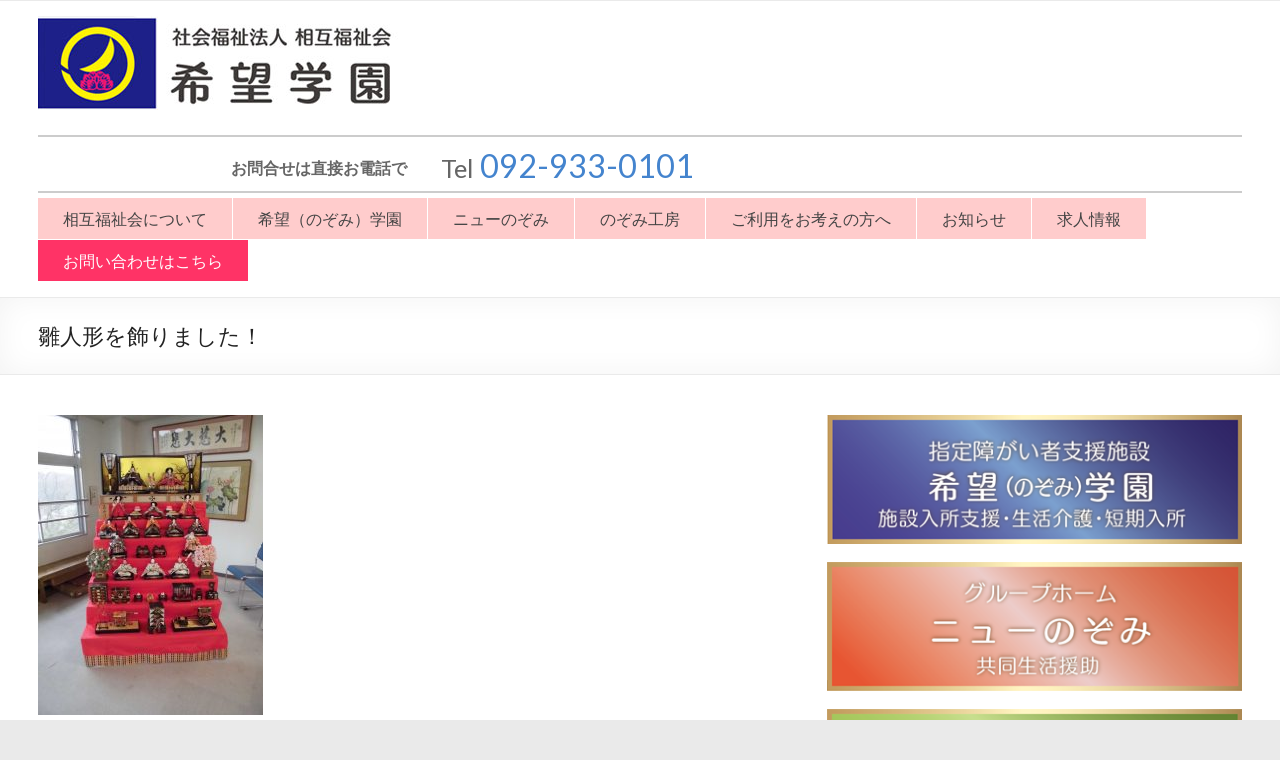

--- FILE ---
content_type: text/html; charset=UTF-8
request_url: https://nozomigakuen.or.jp/info/%E9%9B%9B%E4%BA%BA%E5%BD%A2%E3%82%92%E9%A3%BE%E3%82%8A%E3%81%BE%E3%81%97%E3%81%9F%EF%BC%81
body_size: 52482
content:

<!DOCTYPE html>
<!--[if IE 7]>
<html class="ie ie7" dir="ltr" lang="ja"
	prefix="og: https://ogp.me/ns#" >
<![endif]-->
<!--[if IE 8]>
<html class="ie ie8" dir="ltr" lang="ja"
	prefix="og: https://ogp.me/ns#" >
<![endif]-->
<!--[if !(IE 7) & !(IE 8)]><!-->
<html dir="ltr" lang="ja"
	prefix="og: https://ogp.me/ns#" >
<!--<![endif]-->
<head>
<meta charset="UTF-8" />
<meta name="viewport" content="width=device-width, initial-scale=1">

<link rel="profile" href="http://gmpg.org/xfn/11" />
<link rel="pingback" href="https://nozomigakuen.or.jp/wp/xmlrpc.php" />

		<!-- All in One SEO 4.2.2 -->
		<title>雛人形を飾りました！ | 社会福祉法人相互福祉会希望学園</title>
		<meta name="robots" content="max-image-preview:large" />
		<link rel="canonical" href="https://nozomigakuen.or.jp/info/%e9%9b%9b%e4%ba%ba%e5%bd%a2%e3%82%92%e9%a3%be%e3%82%8a%e3%81%be%e3%81%97%e3%81%9f%ef%bc%81" />
		<meta property="og:locale" content="ja_JP" />
		<meta property="og:site_name" content="社会福祉法人相互福祉会希望学園 | 指定障がい者支援施設　希望学園｜グループホームニューのぞみ｜のぞみ工房｜福岡県宇美町｜　一人ひとりが生まれた意義と喜びをみつけられるよう 「クライアントファーストの精神」を大切にします。" />
		<meta property="og:type" content="article" />
		<meta property="og:title" content="雛人形を飾りました！ | 社会福祉法人相互福祉会希望学園" />
		<meta property="og:url" content="https://nozomigakuen.or.jp/info/%e9%9b%9b%e4%ba%ba%e5%bd%a2%e3%82%92%e9%a3%be%e3%82%8a%e3%81%be%e3%81%97%e3%81%9f%ef%bc%81" />
		<meta property="article:published_time" content="2018-02-28T03:46:13+00:00" />
		<meta property="article:modified_time" content="2018-02-28T08:01:16+00:00" />
		<meta name="twitter:card" content="summary" />
		<meta name="twitter:title" content="雛人形を飾りました！ | 社会福祉法人相互福祉会希望学園" />
		<script type="application/ld+json" class="aioseo-schema">
			{"@context":"https:\/\/schema.org","@graph":[{"@type":"WebSite","@id":"https:\/\/nozomigakuen.or.jp\/#website","url":"https:\/\/nozomigakuen.or.jp\/","name":"\u793e\u4f1a\u798f\u7949\u6cd5\u4eba\u76f8\u4e92\u798f\u7949\u4f1a\u5e0c\u671b\u5b66\u5712","description":"\u6307\u5b9a\u969c\u304c\u3044\u8005\u652f\u63f4\u65bd\u8a2d\u3000\u5e0c\u671b\u5b66\u5712\uff5c\u30b0\u30eb\u30fc\u30d7\u30db\u30fc\u30e0\u30cb\u30e5\u30fc\u306e\u305e\u307f\uff5c\u306e\u305e\u307f\u5de5\u623f\uff5c\u798f\u5ca1\u770c\u5b87\u7f8e\u753a\uff5c\u3000\u4e00\u4eba\u3072\u3068\u308a\u304c\u751f\u307e\u308c\u305f\u610f\u7fa9\u3068\u559c\u3073\u3092\u307f\u3064\u3051\u3089\u308c\u308b\u3088\u3046 \u300c\u30af\u30e9\u30a4\u30a2\u30f3\u30c8\u30d5\u30a1\u30fc\u30b9\u30c8\u306e\u7cbe\u795e\u300d\u3092\u5927\u5207\u306b\u3057\u307e\u3059\u3002","inLanguage":"ja","publisher":{"@id":"https:\/\/nozomigakuen.or.jp\/#organization"}},{"@type":"Organization","@id":"https:\/\/nozomigakuen.or.jp\/#organization","name":"\u793e\u4f1a\u798f\u7949\u6cd5\u4eba\u76f8\u4e92\u798f\u7949\u4f1a\u5e0c\u671b\u5b66\u5712","url":"https:\/\/nozomigakuen.or.jp\/"},{"@type":"BreadcrumbList","@id":"https:\/\/nozomigakuen.or.jp\/info\/%e9%9b%9b%e4%ba%ba%e5%bd%a2%e3%82%92%e9%a3%be%e3%82%8a%e3%81%be%e3%81%97%e3%81%9f%ef%bc%81#breadcrumblist","itemListElement":[{"@type":"ListItem","@id":"https:\/\/nozomigakuen.or.jp\/#listItem","position":1,"item":{"@type":"WebPage","@id":"https:\/\/nozomigakuen.or.jp\/","name":"\u30db\u30fc\u30e0","description":"\u969c\u304c\u3044\u8005\u652f\u63f4\u65bd\u8a2d\u300c\u5e0c\u671b\u5b66\u5712\u300d\u3001\u30b0\u30eb\u30fc\u30d7\u30db\u30fc\u30e0\u300c\u30cb\u30e5\u30fc\u306e\u305e\u307f\u300d\u3001\u969c\u304c\u3044\u8005\u591a\u6a5f\u80fd\u578b\u4e8b\u696d\u6240\u300c\u306e\u305e\u307f\u5de5\u623f\u300d\u3092\u904b\u55b6\u3059\u308b\u793e\u4f1a\u798f\u7949\u6cd5\u4eba\u76f8\u4e92\u798f\u7949\u4f1a\u3067\u3059\u3002\u798f\u5ca1\u770c\u7cdf\u5c4b\u90e1\u5b87\u7f8e\u753a\u3067\u969c\u304c\u3044\u3092\u6301\u3064\u65b9\u3005\u306e\u4eba\u6a29\u3092\u5c0a\u91cd\u3057\u3001\u4e00\u4eba\u3072\u3068\u308a\u304c\u751f\u307e\u308c\u305f\u610f\u7fa9\u3068\u559c\u3073\u3092\u307f\u3064\u3051\u3089\u308c\u308b\u3088\u3046\u300c\u30af\u30e9\u30a4\u30a2\u30f3\u30c8\u30d5\u30a1\u30fc\u30b9\u30c8\u306e\u7cbe\u795e\u300d\u3092\u5927\u5207\u306b\u3001\u5404\u7a2e\u652f\u63f4\u3092\u304a\u3053\u306a\u3063\u3066\u3044\u307e\u3059\u3002","url":"https:\/\/nozomigakuen.or.jp\/"},"nextItem":"https:\/\/nozomigakuen.or.jp\/info\/#listItem"},{"@type":"ListItem","@id":"https:\/\/nozomigakuen.or.jp\/info\/#listItem","position":2,"item":{"@type":"WebPage","@id":"https:\/\/nozomigakuen.or.jp\/info\/","name":"\u304a\u77e5\u3089\u305b","url":"https:\/\/nozomigakuen.or.jp\/info\/"},"previousItem":"https:\/\/nozomigakuen.or.jp\/#listItem"}]},{"@type":"Person","@id":"https:\/\/nozomigakuen.or.jp\/author\/nozomigakuen#author","url":"https:\/\/nozomigakuen.or.jp\/author\/nozomigakuen","name":"\u306e\u305e\u307f\u5b66\u5712","image":{"@type":"ImageObject","@id":"https:\/\/nozomigakuen.or.jp\/info\/%e9%9b%9b%e4%ba%ba%e5%bd%a2%e3%82%92%e9%a3%be%e3%82%8a%e3%81%be%e3%81%97%e3%81%9f%ef%bc%81#authorImage","url":"https:\/\/secure.gravatar.com\/avatar\/8435701cc10ec251acacf76c248b527d?s=96&d=mm&r=g","width":96,"height":96,"caption":"\u306e\u305e\u307f\u5b66\u5712"}},{"@type":"WebPage","@id":"https:\/\/nozomigakuen.or.jp\/info\/%e9%9b%9b%e4%ba%ba%e5%bd%a2%e3%82%92%e9%a3%be%e3%82%8a%e3%81%be%e3%81%97%e3%81%9f%ef%bc%81#webpage","url":"https:\/\/nozomigakuen.or.jp\/info\/%e9%9b%9b%e4%ba%ba%e5%bd%a2%e3%82%92%e9%a3%be%e3%82%8a%e3%81%be%e3%81%97%e3%81%9f%ef%bc%81","name":"\u96db\u4eba\u5f62\u3092\u98fe\u308a\u307e\u3057\u305f\uff01 | \u793e\u4f1a\u798f\u7949\u6cd5\u4eba\u76f8\u4e92\u798f\u7949\u4f1a\u5e0c\u671b\u5b66\u5712","inLanguage":"ja","isPartOf":{"@id":"https:\/\/nozomigakuen.or.jp\/#website"},"breadcrumb":{"@id":"https:\/\/nozomigakuen.or.jp\/info\/%e9%9b%9b%e4%ba%ba%e5%bd%a2%e3%82%92%e9%a3%be%e3%82%8a%e3%81%be%e3%81%97%e3%81%9f%ef%bc%81#breadcrumblist"},"author":"https:\/\/nozomigakuen.or.jp\/author\/nozomigakuen#author","creator":"https:\/\/nozomigakuen.or.jp\/author\/nozomigakuen#author","image":{"@type":"ImageObject","@id":"https:\/\/nozomigakuen.or.jp\/#mainImage","url":"https:\/\/nozomigakuen.or.jp\/wp\/wp-content\/uploads\/2018\/02\/CIMG2955.jpg","width":3456,"height":4608},"primaryImageOfPage":{"@id":"https:\/\/nozomigakuen.or.jp\/info\/%e9%9b%9b%e4%ba%ba%e5%bd%a2%e3%82%92%e9%a3%be%e3%82%8a%e3%81%be%e3%81%97%e3%81%9f%ef%bc%81#mainImage"},"datePublished":"2018-02-28T03:46:13+09:00","dateModified":"2018-02-28T08:01:16+09:00"},{"@type":"Article","@id":"https:\/\/nozomigakuen.or.jp\/info\/%e9%9b%9b%e4%ba%ba%e5%bd%a2%e3%82%92%e9%a3%be%e3%82%8a%e3%81%be%e3%81%97%e3%81%9f%ef%bc%81#article","name":"\u96db\u4eba\u5f62\u3092\u98fe\u308a\u307e\u3057\u305f\uff01 | \u793e\u4f1a\u798f\u7949\u6cd5\u4eba\u76f8\u4e92\u798f\u7949\u4f1a\u5e0c\u671b\u5b66\u5712","inLanguage":"ja","headline":"\u96db\u4eba\u5f62\u3092\u98fe\u308a\u307e\u3057\u305f\uff01","author":{"@id":"https:\/\/nozomigakuen.or.jp\/author\/nozomigakuen#author"},"publisher":{"@id":"https:\/\/nozomigakuen.or.jp\/#organization"},"datePublished":"2018-02-28T03:46:13+09:00","dateModified":"2018-02-28T08:01:16+09:00","articleSection":"\u304a\u77e5\u3089\u305b","mainEntityOfPage":{"@id":"https:\/\/nozomigakuen.or.jp\/info\/%e9%9b%9b%e4%ba%ba%e5%bd%a2%e3%82%92%e9%a3%be%e3%82%8a%e3%81%be%e3%81%97%e3%81%9f%ef%bc%81#webpage"},"isPartOf":{"@id":"https:\/\/nozomigakuen.or.jp\/info\/%e9%9b%9b%e4%ba%ba%e5%bd%a2%e3%82%92%e9%a3%be%e3%82%8a%e3%81%be%e3%81%97%e3%81%9f%ef%bc%81#webpage"},"image":{"@type":"ImageObject","@id":"https:\/\/nozomigakuen.or.jp\/#articleImage","url":"https:\/\/nozomigakuen.or.jp\/wp\/wp-content\/uploads\/2018\/02\/CIMG2955.jpg","width":3456,"height":4608}}]}
		</script>
		<script type="text/javascript" >
			window.ga=window.ga||function(){(ga.q=ga.q||[]).push(arguments)};ga.l=+new Date;
			ga('create', "UA-112675578-1", 'auto');
			ga('send', 'pageview');
		</script>
		<script async src="https://www.google-analytics.com/analytics.js"></script>
		<!-- All in One SEO -->

<link rel='dns-prefetch' href='//fonts.googleapis.com' />
<link rel='dns-prefetch' href='//s.w.org' />
<link rel="alternate" type="application/rss+xml" title="社会福祉法人相互福祉会希望学園 &raquo; フィード" href="https://nozomigakuen.or.jp/feed" />
<link rel="alternate" type="application/rss+xml" title="社会福祉法人相互福祉会希望学園 &raquo; コメントフィード" href="https://nozomigakuen.or.jp/comments/feed" />
<script type="text/javascript">
window._wpemojiSettings = {"baseUrl":"https:\/\/s.w.org\/images\/core\/emoji\/13.1.0\/72x72\/","ext":".png","svgUrl":"https:\/\/s.w.org\/images\/core\/emoji\/13.1.0\/svg\/","svgExt":".svg","source":{"concatemoji":"https:\/\/nozomigakuen.or.jp\/wp\/wp-includes\/js\/wp-emoji-release.min.js?ver=5.9.12"}};
/*! This file is auto-generated */
!function(e,a,t){var n,r,o,i=a.createElement("canvas"),p=i.getContext&&i.getContext("2d");function s(e,t){var a=String.fromCharCode;p.clearRect(0,0,i.width,i.height),p.fillText(a.apply(this,e),0,0);e=i.toDataURL();return p.clearRect(0,0,i.width,i.height),p.fillText(a.apply(this,t),0,0),e===i.toDataURL()}function c(e){var t=a.createElement("script");t.src=e,t.defer=t.type="text/javascript",a.getElementsByTagName("head")[0].appendChild(t)}for(o=Array("flag","emoji"),t.supports={everything:!0,everythingExceptFlag:!0},r=0;r<o.length;r++)t.supports[o[r]]=function(e){if(!p||!p.fillText)return!1;switch(p.textBaseline="top",p.font="600 32px Arial",e){case"flag":return s([127987,65039,8205,9895,65039],[127987,65039,8203,9895,65039])?!1:!s([55356,56826,55356,56819],[55356,56826,8203,55356,56819])&&!s([55356,57332,56128,56423,56128,56418,56128,56421,56128,56430,56128,56423,56128,56447],[55356,57332,8203,56128,56423,8203,56128,56418,8203,56128,56421,8203,56128,56430,8203,56128,56423,8203,56128,56447]);case"emoji":return!s([10084,65039,8205,55357,56613],[10084,65039,8203,55357,56613])}return!1}(o[r]),t.supports.everything=t.supports.everything&&t.supports[o[r]],"flag"!==o[r]&&(t.supports.everythingExceptFlag=t.supports.everythingExceptFlag&&t.supports[o[r]]);t.supports.everythingExceptFlag=t.supports.everythingExceptFlag&&!t.supports.flag,t.DOMReady=!1,t.readyCallback=function(){t.DOMReady=!0},t.supports.everything||(n=function(){t.readyCallback()},a.addEventListener?(a.addEventListener("DOMContentLoaded",n,!1),e.addEventListener("load",n,!1)):(e.attachEvent("onload",n),a.attachEvent("onreadystatechange",function(){"complete"===a.readyState&&t.readyCallback()})),(n=t.source||{}).concatemoji?c(n.concatemoji):n.wpemoji&&n.twemoji&&(c(n.twemoji),c(n.wpemoji)))}(window,document,window._wpemojiSettings);
</script>
<style type="text/css">
img.wp-smiley,
img.emoji {
	display: inline !important;
	border: none !important;
	box-shadow: none !important;
	height: 1em !important;
	width: 1em !important;
	margin: 0 0.07em !important;
	vertical-align: -0.1em !important;
	background: none !important;
	padding: 0 !important;
}
</style>
	<link rel='stylesheet' id='wp-block-library-css'  href='https://nozomigakuen.or.jp/wp/wp-includes/css/dist/block-library/style.min.css?ver=5.9.12' type='text/css' media='all' />
<style id='global-styles-inline-css' type='text/css'>
body{--wp--preset--color--black: #000000;--wp--preset--color--cyan-bluish-gray: #abb8c3;--wp--preset--color--white: #ffffff;--wp--preset--color--pale-pink: #f78da7;--wp--preset--color--vivid-red: #cf2e2e;--wp--preset--color--luminous-vivid-orange: #ff6900;--wp--preset--color--luminous-vivid-amber: #fcb900;--wp--preset--color--light-green-cyan: #7bdcb5;--wp--preset--color--vivid-green-cyan: #00d084;--wp--preset--color--pale-cyan-blue: #8ed1fc;--wp--preset--color--vivid-cyan-blue: #0693e3;--wp--preset--color--vivid-purple: #9b51e0;--wp--preset--gradient--vivid-cyan-blue-to-vivid-purple: linear-gradient(135deg,rgba(6,147,227,1) 0%,rgb(155,81,224) 100%);--wp--preset--gradient--light-green-cyan-to-vivid-green-cyan: linear-gradient(135deg,rgb(122,220,180) 0%,rgb(0,208,130) 100%);--wp--preset--gradient--luminous-vivid-amber-to-luminous-vivid-orange: linear-gradient(135deg,rgba(252,185,0,1) 0%,rgba(255,105,0,1) 100%);--wp--preset--gradient--luminous-vivid-orange-to-vivid-red: linear-gradient(135deg,rgba(255,105,0,1) 0%,rgb(207,46,46) 100%);--wp--preset--gradient--very-light-gray-to-cyan-bluish-gray: linear-gradient(135deg,rgb(238,238,238) 0%,rgb(169,184,195) 100%);--wp--preset--gradient--cool-to-warm-spectrum: linear-gradient(135deg,rgb(74,234,220) 0%,rgb(151,120,209) 20%,rgb(207,42,186) 40%,rgb(238,44,130) 60%,rgb(251,105,98) 80%,rgb(254,248,76) 100%);--wp--preset--gradient--blush-light-purple: linear-gradient(135deg,rgb(255,206,236) 0%,rgb(152,150,240) 100%);--wp--preset--gradient--blush-bordeaux: linear-gradient(135deg,rgb(254,205,165) 0%,rgb(254,45,45) 50%,rgb(107,0,62) 100%);--wp--preset--gradient--luminous-dusk: linear-gradient(135deg,rgb(255,203,112) 0%,rgb(199,81,192) 50%,rgb(65,88,208) 100%);--wp--preset--gradient--pale-ocean: linear-gradient(135deg,rgb(255,245,203) 0%,rgb(182,227,212) 50%,rgb(51,167,181) 100%);--wp--preset--gradient--electric-grass: linear-gradient(135deg,rgb(202,248,128) 0%,rgb(113,206,126) 100%);--wp--preset--gradient--midnight: linear-gradient(135deg,rgb(2,3,129) 0%,rgb(40,116,252) 100%);--wp--preset--duotone--dark-grayscale: url('#wp-duotone-dark-grayscale');--wp--preset--duotone--grayscale: url('#wp-duotone-grayscale');--wp--preset--duotone--purple-yellow: url('#wp-duotone-purple-yellow');--wp--preset--duotone--blue-red: url('#wp-duotone-blue-red');--wp--preset--duotone--midnight: url('#wp-duotone-midnight');--wp--preset--duotone--magenta-yellow: url('#wp-duotone-magenta-yellow');--wp--preset--duotone--purple-green: url('#wp-duotone-purple-green');--wp--preset--duotone--blue-orange: url('#wp-duotone-blue-orange');--wp--preset--font-size--small: 13px;--wp--preset--font-size--medium: 20px;--wp--preset--font-size--large: 36px;--wp--preset--font-size--x-large: 42px;}.has-black-color{color: var(--wp--preset--color--black) !important;}.has-cyan-bluish-gray-color{color: var(--wp--preset--color--cyan-bluish-gray) !important;}.has-white-color{color: var(--wp--preset--color--white) !important;}.has-pale-pink-color{color: var(--wp--preset--color--pale-pink) !important;}.has-vivid-red-color{color: var(--wp--preset--color--vivid-red) !important;}.has-luminous-vivid-orange-color{color: var(--wp--preset--color--luminous-vivid-orange) !important;}.has-luminous-vivid-amber-color{color: var(--wp--preset--color--luminous-vivid-amber) !important;}.has-light-green-cyan-color{color: var(--wp--preset--color--light-green-cyan) !important;}.has-vivid-green-cyan-color{color: var(--wp--preset--color--vivid-green-cyan) !important;}.has-pale-cyan-blue-color{color: var(--wp--preset--color--pale-cyan-blue) !important;}.has-vivid-cyan-blue-color{color: var(--wp--preset--color--vivid-cyan-blue) !important;}.has-vivid-purple-color{color: var(--wp--preset--color--vivid-purple) !important;}.has-black-background-color{background-color: var(--wp--preset--color--black) !important;}.has-cyan-bluish-gray-background-color{background-color: var(--wp--preset--color--cyan-bluish-gray) !important;}.has-white-background-color{background-color: var(--wp--preset--color--white) !important;}.has-pale-pink-background-color{background-color: var(--wp--preset--color--pale-pink) !important;}.has-vivid-red-background-color{background-color: var(--wp--preset--color--vivid-red) !important;}.has-luminous-vivid-orange-background-color{background-color: var(--wp--preset--color--luminous-vivid-orange) !important;}.has-luminous-vivid-amber-background-color{background-color: var(--wp--preset--color--luminous-vivid-amber) !important;}.has-light-green-cyan-background-color{background-color: var(--wp--preset--color--light-green-cyan) !important;}.has-vivid-green-cyan-background-color{background-color: var(--wp--preset--color--vivid-green-cyan) !important;}.has-pale-cyan-blue-background-color{background-color: var(--wp--preset--color--pale-cyan-blue) !important;}.has-vivid-cyan-blue-background-color{background-color: var(--wp--preset--color--vivid-cyan-blue) !important;}.has-vivid-purple-background-color{background-color: var(--wp--preset--color--vivid-purple) !important;}.has-black-border-color{border-color: var(--wp--preset--color--black) !important;}.has-cyan-bluish-gray-border-color{border-color: var(--wp--preset--color--cyan-bluish-gray) !important;}.has-white-border-color{border-color: var(--wp--preset--color--white) !important;}.has-pale-pink-border-color{border-color: var(--wp--preset--color--pale-pink) !important;}.has-vivid-red-border-color{border-color: var(--wp--preset--color--vivid-red) !important;}.has-luminous-vivid-orange-border-color{border-color: var(--wp--preset--color--luminous-vivid-orange) !important;}.has-luminous-vivid-amber-border-color{border-color: var(--wp--preset--color--luminous-vivid-amber) !important;}.has-light-green-cyan-border-color{border-color: var(--wp--preset--color--light-green-cyan) !important;}.has-vivid-green-cyan-border-color{border-color: var(--wp--preset--color--vivid-green-cyan) !important;}.has-pale-cyan-blue-border-color{border-color: var(--wp--preset--color--pale-cyan-blue) !important;}.has-vivid-cyan-blue-border-color{border-color: var(--wp--preset--color--vivid-cyan-blue) !important;}.has-vivid-purple-border-color{border-color: var(--wp--preset--color--vivid-purple) !important;}.has-vivid-cyan-blue-to-vivid-purple-gradient-background{background: var(--wp--preset--gradient--vivid-cyan-blue-to-vivid-purple) !important;}.has-light-green-cyan-to-vivid-green-cyan-gradient-background{background: var(--wp--preset--gradient--light-green-cyan-to-vivid-green-cyan) !important;}.has-luminous-vivid-amber-to-luminous-vivid-orange-gradient-background{background: var(--wp--preset--gradient--luminous-vivid-amber-to-luminous-vivid-orange) !important;}.has-luminous-vivid-orange-to-vivid-red-gradient-background{background: var(--wp--preset--gradient--luminous-vivid-orange-to-vivid-red) !important;}.has-very-light-gray-to-cyan-bluish-gray-gradient-background{background: var(--wp--preset--gradient--very-light-gray-to-cyan-bluish-gray) !important;}.has-cool-to-warm-spectrum-gradient-background{background: var(--wp--preset--gradient--cool-to-warm-spectrum) !important;}.has-blush-light-purple-gradient-background{background: var(--wp--preset--gradient--blush-light-purple) !important;}.has-blush-bordeaux-gradient-background{background: var(--wp--preset--gradient--blush-bordeaux) !important;}.has-luminous-dusk-gradient-background{background: var(--wp--preset--gradient--luminous-dusk) !important;}.has-pale-ocean-gradient-background{background: var(--wp--preset--gradient--pale-ocean) !important;}.has-electric-grass-gradient-background{background: var(--wp--preset--gradient--electric-grass) !important;}.has-midnight-gradient-background{background: var(--wp--preset--gradient--midnight) !important;}.has-small-font-size{font-size: var(--wp--preset--font-size--small) !important;}.has-medium-font-size{font-size: var(--wp--preset--font-size--medium) !important;}.has-large-font-size{font-size: var(--wp--preset--font-size--large) !important;}.has-x-large-font-size{font-size: var(--wp--preset--font-size--x-large) !important;}
</style>
<link rel='stylesheet' id='contact-form-7-css'  href='https://nozomigakuen.or.jp/wp/wp-content/plugins/contact-form-7/includes/css/styles.css?ver=5.6' type='text/css' media='all' />
<link rel='stylesheet' id='parent-style-css'  href='https://nozomigakuen.or.jp/wp/wp-content/themes/spacious-pro/style.css?ver=5.9.12' type='text/css' media='all' />
<link rel='stylesheet' id='child-style-css'  href='https://nozomigakuen.or.jp/wp/wp-content/themes/nozomigakuen/style.css?ver=5.9.12' type='text/css' media='all' />
<link rel='stylesheet' id='spacious_style-css'  href='https://nozomigakuen.or.jp/wp/wp-content/themes/nozomigakuen/style.css?ver=5.9.12' type='text/css' media='all' />
<link rel='stylesheet' id='spacious_googlefonts-css'  href='//fonts.googleapis.com/css?family=Lato&#038;ver=5.9.12' type='text/css' media='all' />
<link rel='stylesheet' id='fancybox-css'  href='https://nozomigakuen.or.jp/wp/wp-content/plugins/easy-fancybox/css/jquery.fancybox.min.css?ver=1.3.24' type='text/css' media='screen' />
<!--n2css--><script type='text/javascript' src='https://nozomigakuen.or.jp/wp/wp-includes/js/jquery/jquery.min.js?ver=3.6.0' id='jquery-core-js'></script>
<script type='text/javascript' src='https://nozomigakuen.or.jp/wp/wp-includes/js/jquery/jquery-migrate.min.js?ver=3.3.2' id='jquery-migrate-js'></script>
<script type='text/javascript' src='https://nozomigakuen.or.jp/wp/wp-content/themes/spacious-pro/js/spacious-custom.js?ver=5.9.12' id='spacious-custom-js'></script>
<link rel="https://api.w.org/" href="https://nozomigakuen.or.jp/wp-json/" /><link rel="alternate" type="application/json" href="https://nozomigakuen.or.jp/wp-json/wp/v2/posts/554" /><link rel="EditURI" type="application/rsd+xml" title="RSD" href="https://nozomigakuen.or.jp/wp/xmlrpc.php?rsd" />
<link rel="wlwmanifest" type="application/wlwmanifest+xml" href="https://nozomigakuen.or.jp/wp/wp-includes/wlwmanifest.xml" /> 
<meta name="generator" content="WordPress 5.9.12" />
<link rel='shortlink' href='https://nozomigakuen.or.jp/?p=554' />
<link rel="alternate" type="application/json+oembed" href="https://nozomigakuen.or.jp/wp-json/oembed/1.0/embed?url=https%3A%2F%2Fnozomigakuen.or.jp%2Finfo%2F%25e9%259b%259b%25e4%25ba%25ba%25e5%25bd%25a2%25e3%2582%2592%25e9%25a3%25be%25e3%2582%258a%25e3%2581%25be%25e3%2581%2597%25e3%2581%259f%25ef%25bc%2581" />
<link rel="alternate" type="text/xml+oembed" href="https://nozomigakuen.or.jp/wp-json/oembed/1.0/embed?url=https%3A%2F%2Fnozomigakuen.or.jp%2Finfo%2F%25e9%259b%259b%25e4%25ba%25ba%25e5%25bd%25a2%25e3%2582%2592%25e9%25a3%25be%25e3%2582%258a%25e3%2581%25be%25e3%2581%2597%25e3%2581%259f%25ef%25bc%2581&#038;format=xml" />
		<style type="text/css"> blockquote { border-left: 3px solid #4484ce; }
			.spacious-button, input[type="reset"], input[type="button"], input[type="submit"], button { background-color: #4484ce; }
			.previous a:hover, .next a:hover { 	color: #4484ce; }
			a { color: #4484ce; }
			#site-title a:hover { color: #4484ce; }
			.main-navigation ul li.current_page_item a, .main-navigation ul li:hover > a { color: #4484ce; }
			.main-navigation ul li ul { border-top: 1px solid #4484ce; }
			.main-navigation ul li ul li a:hover, .main-navigation ul li ul li:hover > a, .main-navigation ul li.current-menu-item ul li a:hover { color: #4484ce; }
			.site-header .menu-toggle:hover { background: #4484ce; }
			.main-small-navigation li:hover { background: #4484ce; }
			.main-small-navigation ul > .current_page_item, .main-small-navigation ul > .current-menu-item { background: #4484ce; }
			.main-navigation a:hover, .main-navigation ul li.current-menu-item a, .main-navigation ul li.current_page_ancestor a, .main-navigation ul li.current-menu-ancestor a, .main-navigation ul li.current_page_item a, .main-navigation ul li:hover > a  { color: #4484ce; }
			.small-menu a:hover, .small-menu ul li.current-menu-item a, .small-menu ul li.current_page_ancestor a, .small-menu ul li.current-menu-ancestor a, .small-menu ul li.current_page_item a, .small-menu ul li:hover > a { color: #4484ce; }
			#featured-slider .slider-read-more-button { background-color: #4484ce; }
			#controllers a:hover, #controllers a.active { background-color: #4484ce; color: #4484ce; }
			.breadcrumb a:hover { color: #4484ce; }
			.tg-one-half .widget-title a:hover, .tg-one-third .widget-title a:hover, .tg-one-fourth .widget-title a:hover { color: #4484ce; }
			.pagination span { background-color: #4484ce; }
			.pagination a span:hover { color: #4484ce; border-color: #4484ce; }
			.widget_testimonial .testimonial-post { border-color: #4484ce #EAEAEA #EAEAEA #EAEAEA; }
			.call-to-action-content-wrapper { border-color: #EAEAEA #EAEAEA #EAEAEA #4484ce; }
			.call-to-action-button { background-color: #4484ce; }
			#content .comments-area a.comment-permalink:hover { color: #4484ce; }
			.comments-area .comment-author-link a:hover { color: #4484ce; }
			.comments-area .comment-author-link span { background-color: #4484ce; }
			.comment .comment-reply-link:hover { color: #4484ce; }
			.nav-previous a:hover, .nav-next a:hover { color: #4484ce; }
			#wp-calendar #today { color: #4484ce; }
			.widget-title span { border-bottom: 2px solid #4484ce; }
			.footer-widgets-area a:hover { color: #4484ce !important; }
			.footer-socket-wrapper .copyright a:hover { color: #4484ce; }
			a#back-top:before { background-color: #4484ce; }
			.read-more, .more-link { color: #4484ce; }
			.post .entry-title a:hover, .page .entry-title a:hover { color: #4484ce; }
			.entry-meta .read-more-link { background-color: #4484ce; }
			.entry-meta a:hover, .type-page .entry-meta a:hover { color: #4484ce; }
			.single #content .tags a:hover { color: #4484ce; }
			.widget_testimonial .testimonial-icon:before { color: #4484ce; }
			a#scroll-up { background-color: #4484ce; }
			#search-form span { background-color: #4484ce; }
			.widget_featured_posts .tg-one-half .entry-title a:hover { color: #4484ce; }
			.woocommerce a.button, .woocommerce button.button, .woocommerce input.button, .woocommerce #respond input#submit, .woocommerce #content input.button, .woocommerce-page a.button, .woocommerce-page button.button, .woocommerce-page input.button, .woocommerce-page #respond input#submit, .woocommerce-page #content input.button { background-color: #4484ce; }
			.woocommerce a.button:hover,.woocommerce button.button:hover,.woocommerce input.button:hover,.woocommerce #respond input#submit:hover,.woocommerce #content input.button:hover,.woocommerce-page a.button:hover,.woocommerce-page button.button:hover,.woocommerce-page input.button:hover,.woocommerce-page #respond input#submit:hover,.woocommerce-page #content input.button:hover { background-color: #4484ce; }
			#content .wp-pagenavi .current, #content .wp-pagenavi a:hover { background-color: #4484ce; } #site-title a { font-family: "Lato"; } #colophon .widget-title { font-size: 20px; } #featured-slider .slider-read-more-button { background-color: #1382f2; } .entry-meta a, .type-page .entry-meta a { color: #999999; } .entry-meta .read-more-link { background-color: #37962e; } .call-to-action-button  { color: #e0e0e0; } .call-to-action-button  { background-color: #1092d3; } #colophon .widget-title   { color: #666666; } .footer-widgets-area, .footer-widgets-area .tg-one-fourth p { color: #666666; } .footer-widgets-wrapper { background-color: #ffcccc; } .footer-socket-wrapper .copyright, .footer-socket-wrapper .copyright a { color: ; } #colophon .small-menu a { color: #425e46; } .footer-socket-wrapper { background-color: #f2f2f2; }</style>
				<style type="text/css">.tg-one-half {
    float: left;
    width: 30% !important;
    margin: 0 2.46305419% 0 0;
    padding: 0px 0px 30px;
}

.tg-one-half-last {
    float: right;
    margin: 0px;
    width: 67.5% !important; 
}


@media screen and (max-width: 767px) {
.tg-one-half {
    width: 100% !important;
}

.tg-one-half-last {
    width:100% !important; 
}



}</style>
		<link rel="icon" href="https://nozomigakuen.or.jp/wp/wp-content/uploads/2017/12/logo-150x150.png" sizes="32x32" />
<link rel="icon" href="https://nozomigakuen.or.jp/wp/wp-content/uploads/2017/12/logo.png" sizes="192x192" />
<link rel="apple-touch-icon" href="https://nozomigakuen.or.jp/wp/wp-content/uploads/2017/12/logo.png" />
<meta name="msapplication-TileImage" content="https://nozomigakuen.or.jp/wp/wp-content/uploads/2017/12/logo.png" />
		<style type="text/css" id="wp-custom-css">
			
.main-navigation li {
    float: left;
    position: relative;
    padding: 0 25px 0 25px;
    font-family: 'Lato', sans-serif;
    margin: 0 1px 1px 0;
		background-color:#ffcccc;
}

.main-navigation a {
    color: #444444;
    display: block;
    float: left;
    padding: 11px 0 0;
    height: 30px;
}

.main-navigation li.menu-item-1299 {
		background-color:#ff3366;
}

.main-navigation li.menu-item-1299 a {
		color:#fff;
}
 .widget .tg-one-third .service-image{
	 border-radius: 50em;
	 display:block;
	 overflow:hidden;
	 width:100%	;
}


 .widget .tg-one-third .service-image img {
    max-width: initial;
    width: 150%;	
	 display: block; 
	 margin-left: auto; 
	 margin-right: auto;
	 margin-bottom: 0; 
}

.footer-widgets-area a {
 	color: #666 !important;
	font-size:1.16em;
}

.head-info{
	display:block;
	width:100%;
	text-align:right;
	border-top:2px solid #ccc ;
	border-bottom:2px solid #ccc ;
}

/*3:7 2分割のdlタイプのリスト flexboxここから*/

dl.flex2_37 {
	display: flex;
	flex-direction: row;
	flex-wrap: wrap;
	margin-left: 0em;
	justify-content: right;
	margin-bottom: 0;
}
dl.flex2_37 dt {
min-width: 8%;
flex-basis: 30%;
background: #fff;
list-style-type: none !important;
padding: 0.5em;
	margin-top:0.8em;
	margin-bottom:0.3em;
	text-align: right;
}
dl.flex2_37 dd {
	min-width: 8%;
	flex-basis: 60%;
	background: #fff;
	list-style-type: none !important;
	padding: 0em;
	margin-top:0.6em;
	margin-bottom:0.3em;
	font-size:2em;
	text-align: left;
	
}

dl.flex2_37 dt img {

}

@media screen and (max-width: 991px) {

dl.flex2_37 {
padding: 2.5% 0;
display: flex;
flex-direction: row;
flex-wrap: wrap;
}
dl.flex2_37 dt {
min-width: 8%;
flex-basis: 100%;
background: #fff;
list-style-type: none !important;
padding: 0em;
		text-align: center;
}
dl.flex2_37 dd {
min-width: 8%;
flex-basis: 100%;
background: #fff;
list-style-type: none !important;
padding: 0em;
			text-align: center;
}
}
/3:7 dlタイプのリスト flexbox2ここまで/
.call-to-action-content-wrapper {
	border-width:none !important;
	border-style:none;
	border-color: none !important; 
	padding: 20px 3.85878489% 20px 3.69458128%;
	background-color: #F8F8F8;
}

.call-to-action-content-wrapper {
	border-style:none;
}

.more-link-wrap{
	display:none;
}

.call-to-action-content {
    width: 100%; 
    float: left;
}

.wp-block-table table tr td{
	width:70%;

}
.font-red{
	color:red;
	font-weight:bolder;
	font-size:1.1em;
}

.pdf-img{
display: block;
vertical-align: bottom;
}

.title-s_size p {
	text-align:justify;
	font-size:0.8em;
}
.title-s_size strong {
    font-size: 0.9em;
    line-height: 0.8em;
}
.main-navigation ul li ul li{
	margin:-0.5em;
}

.call-to-action-content p {
    padding-bottom: 0;
    margin-bottom: 0;
    line-height: 1.8em;
}

.tg-one-third p{
    text-align: center;
    font-size: 0.75em;
    line-height: 1.25em;
}
.border{
	border:solid	1px;
	padding:2em;
}

.Business p{
	font-size:1.25em;
	line-height:1.75em;
	margin-left:1em;
	text-indent:-1em;
	letter-spacing:1px;
}

		</style>
		</head>

<body class="post-template-default single single-post postid-554 single-format-standard  wide-1218">
<div id="page" class="hfeed site">
		<header id="masthead" class="site-header clearfix">

					<div id="header-meta" class="clearfix">
				<div class="inner-wrap">
						<div class="social-links clearfix">
		<ul>
				</ul>
	</div><!-- .social-links -->
						<nav class="small-menu" class="clearfix">
							    			</nav>
				</div>
			</div>
				
		
		<div id="header-text-nav-container">
			<div class="inner-wrap">
				
				<div id="header-text-nav-wrap" class="clearfix">
					<div id="header-left-section">
													<div id="header-logo-image">
								<a href="https://nozomigakuen.or.jp/" title="社会福祉法人相互福祉会希望学園" rel="home"><img src="https://nozomigakuen.or.jp/wp/wp-content/uploads/2022/05/logo_nozomigakuen.jpg" alt="社会福祉法人相互福祉会希望学園"></a>
							</div><!-- #header-logo-image -->
											</div><!-- #header-left-section -->
					<div id="header-right-section">
														
						<div id="header-right-sidebar" class="clearfix">
						<aside id="block-3" class="widget widget_block"><p><!--



<div class="h_contact">
<i class="fa fa-envelope-o" aria-hidden="true"></i>お問い合わせ<br />
TEL：　<a href="tel:0929330101" style="margin-left:1em;">　092-933-0101</a><br />
Fax：092-933-0117
</div>



--></p>
<div class="head-info">
<dl class="flex2_37">
<dt>お問合せは直接お電話で </dt>
<dd style="vertical-align:middle;"><span style="font-size:0.8em;">　Tel</span> <a href="tel:0929330101">092-933-0101</a></dd>
</dl>
</div></aside>		
						</div>
												<nav id="site-navigation" class="main-navigation" role="navigation">
							<h1 class="menu-toggle">Menu</h1>
							<div class="menu-%e3%83%a1%e3%82%a4%e3%83%b3%e3%83%a1%e3%83%8b%e3%83%a5%e3%83%bc-container"><ul id="menu-%e3%83%a1%e3%82%a4%e3%83%b3%e3%83%a1%e3%83%8b%e3%83%a5%e3%83%bc" class="menu"><li id="menu-item-203" class="menu-item menu-item-type-post_type menu-item-object-page menu-item-has-children menu-item-203"><a href="https://nozomigakuen.or.jp/about">相互福祉会について</a>
<ul class="sub-menu">
	<li id="menu-item-209" class="menu-item menu-item-type-post_type menu-item-object-page menu-item-209"><a href="https://nozomigakuen.or.jp/disclosure">公開情報</a></li>
</ul>
</li>
<li id="menu-item-206" class="menu-item menu-item-type-post_type menu-item-object-page menu-item-206"><a href="https://nozomigakuen.or.jp/nozomigakuen">希望（のぞみ）学園</a></li>
<li id="menu-item-205" class="menu-item menu-item-type-post_type menu-item-object-page menu-item-205"><a href="https://nozomigakuen.or.jp/newnozomi">ニューのぞみ</a></li>
<li id="menu-item-210" class="menu-item menu-item-type-post_type menu-item-object-page menu-item-has-children menu-item-210"><a href="https://nozomigakuen.or.jp/sakurakoubou">のぞみ工房</a>
<ul class="sub-menu">
	<li id="menu-item-1561" class="menu-item menu-item-type-post_type menu-item-object-page menu-item-1561"><a href="https://nozomigakuen.or.jp/%e6%99%82%e7%94%9f%e9%a4%a8%e3%81%ab%e3%81%a4%e3%81%84%e3%81%a6">時生館について</a></li>
	<li id="menu-item-1564" class="menu-item menu-item-type-post_type menu-item-object-page menu-item-1564"><a href="https://nozomigakuen.or.jp/%e4%ba%8b%e6%a5%ad%e5%86%85%e5%ae%b9-3">事業内容</a></li>
</ul>
</li>
<li id="menu-item-208" class="menu-item menu-item-type-post_type menu-item-object-page menu-item-208"><a href="https://nozomigakuen.or.jp/flow">ご利用をお考えの方へ</a></li>
<li id="menu-item-196" class="menu-item menu-item-type-taxonomy menu-item-object-category current-post-ancestor current-menu-parent current-post-parent menu-item-196"><a href="https://nozomigakuen.or.jp/category/info">お知らせ</a></li>
<li id="menu-item-4732" class="menu-item menu-item-type-custom menu-item-object-custom menu-item-4732"><a href="https://www.sougofukushikai-nozomigakuen-recruit.com/">求人情報</a></li>
<li id="menu-item-1299" class="menu-item menu-item-type-post_type menu-item-object-page menu-item-1299"><a href="https://nozomigakuen.or.jp/entry">お問い合わせはこちら</a></li>
</ul></div>						</nav>					
			    	</div><!-- #header-right-section --> 
			    	
			   </div><!-- #header-text-nav-wrap -->
			</div><!-- .inner-wrap -->
		</div><!-- #header-text-nav-container -->

		
				<div class="header-post-title-container clearfix">
			<div class="inner-wrap">
				<div class="post-title-wrapper">
									   	<h1 class="header-post-title-class entry-title">雛人形を飾りました！</h1>
				   				</div>
							</div>
		</div>
			</header>
			<div id="main" class="clearfix">
		<div class="inner-wrap">
			
	<div id="primary">
		<div id="content" class="clearfix">
						
				
<article id="post-554" class="post-554 post type-post status-publish format-standard has-post-thumbnail hentry category-info">
		<div class="entry-content clearfix">
		<p><img class="alignnone size-medium wp-image-555" src="https://nozomigakuen.or.jp/wp/wp-content/uploads/2018/02/CIMG2955-225x300.jpg" alt="" width="225" height="300" srcset="https://nozomigakuen.or.jp/wp/wp-content/uploads/2018/02/CIMG2955-225x300.jpg 225w, https://nozomigakuen.or.jp/wp/wp-content/uploads/2018/02/CIMG2955-113x150.jpg 113w, https://nozomigakuen.or.jp/wp/wp-content/uploads/2018/02/CIMG2955-768x1024.jpg 768w" sizes="(max-width: 225px) 100vw, 225px" /><br />
平成30年2月　<br />
健康を願いながら、みなさんと協力して飾り付けをしました。<br />
春の訪れですね。</p>
	</div>

	<footer class="entry-meta-bar clearfix">	        			
		<div class="entry-meta clearfix">
			<span class="by-author author vcard"><a class="url fn n" href="https://nozomigakuen.or.jp/author/nozomigakuen">のぞみ学園</a></span>
			<span class="date updated"><a href="https://nozomigakuen.or.jp/info/%e9%9b%9b%e4%ba%ba%e5%bd%a2%e3%82%92%e9%a3%be%e3%82%8a%e3%81%be%e3%81%97%e3%81%9f%ef%bc%81" title="12:46 PM">2018-02-28</a></span>
			       		<span class="category"><a href="https://nozomigakuen.or.jp/category/info" rel="category tag">お知らせ</a></span>
       					       			</div>
	</footer>
	</article>


				
		<ul class="default-wp-page clearfix">
			<li class="previous"><a href="https://nozomigakuen.or.jp/info/%e9%9f%b3%e6%a5%bd%e3%82%af%e3%83%a9%e3%83%96%e3%81%ae%e7%b7%b4%e7%bf%92%e9%a2%a8%e6%99%af" rel="prev"><span class="meta-nav">&larr;</span> 音楽クラブの練習風景</a></li>
			<li class="next"><a href="https://nozomigakuen.or.jp/info/%e6%b6%88%e9%98%b2%e7%b7%8f%e5%90%88%e8%a8%93%e7%b7%b4%e5%ae%9f%e6%96%bd" rel="next">消防総合訓練実施 <span class="meta-nav">&rarr;</span></a></li>
		</ul>
	

				
			
		</div><!-- #content -->
	</div><!-- #primary -->
	
	
<div id="secondary">
			
		<aside id="custom_html-8" class="widget_text widget widget_custom_html"><div class="textwidget custom-html-widget"><a href="https://nozomigakuen.or.jp/wp/nozomigakuen/"><img src="https://nozomigakuen.or.jp/wp/wp-content/uploads/2022/05/side_nozom_1.png" alt="障がい者支援施設　希望学園" /></a>
<a href="https://nozomigakuen.or.jp/wp/newnozomi/"><img src="https://nozomigakuen.or.jp/wp/wp-content/uploads/2022/05/side_nozom_2.png" alt="グループホームニューのぞみ" /></a>
<a href="https://nozomigakuen.or.jp/wp/sakurakoubou/"><img src="https://nozomigakuen.or.jp/wp/wp-content/uploads/2022/05/side_nozom_3.png" alt="のぞみ工房" /></a></div></aside>
		<aside id="recent-posts-2" class="widget widget_recent_entries">
		<h3 class="widget-title"><span>最近の投稿</span></h3>
		<ul>
											<li>
					<a href="https://nozomigakuen.or.jp/info/%e3%83%8b%e3%83%a5%e3%83%bc%e3%81%ae%e3%81%9e%e3%81%bf%e3%83%bb%e4%b8%96%e8%a9%b1%e4%ba%ba%e3%81%ae%e3%81%8a%e4%bb%95%e4%ba%8b%e3%81%97%e3%81%a6%e3%81%bf%e3%81%be%e3%81%9b%e3%82%93%e3%81%8b">&#8220;世話人&#8221;のお仕事にチャレンジしてみませんか？</a>
									</li>
											<li>
					<a href="https://nozomigakuen.or.jp/info/%f0%9f%8c%b8%e8%8a%b1%e7%a5%ad%e3%82%8a%f0%9f%8c%b8">🌸花祭り🌸</a>
									</li>
											<li>
					<a href="https://nozomigakuen.or.jp/info/%e2%98%86%e3%81%b2%e3%81%aa%e7%a5%ad%e3%82%8a%e2%98%86">☆ひな祭り☆</a>
									</li>
											<li>
					<a href="https://nozomigakuen.or.jp/info/%e2%98%86%e7%af%80%e5%88%86%e7%a5%ad%e2%98%86%e8%b1%86%e3%81%be%e3%81%8d%e3%82%92%e3%81%97%e3%81%be%e3%81%97%e3%81%9f%ef%bc%81">☆節分祭☆豆まきをしました！</a>
									</li>
											<li>
					<a href="https://nozomigakuen.or.jp/info/%e2%98%86%e4%bb%a4%e5%92%8c%ef%bc%96%e5%b9%b4%e6%96%b0%e5%b9%b4%e4%bc%9a%e2%98%86">☆令和６年新年会☆</a>
									</li>
					</ul>

		</aside><aside id="archives-2" class="widget widget_archive"><h3 class="widget-title"><span>アーカイブ</span></h3>		<label class="screen-reader-text" for="archives-dropdown-2">アーカイブ</label>
		<select id="archives-dropdown-2" name="archive-dropdown">
			
			<option value="">月を選択</option>
				<option value='https://nozomigakuen.or.jp/2025/10'> 2025年10月 </option>
	<option value='https://nozomigakuen.or.jp/2024/04'> 2024年4月 </option>
	<option value='https://nozomigakuen.or.jp/2024/03'> 2024年3月 </option>
	<option value='https://nozomigakuen.or.jp/2024/02'> 2024年2月 </option>
	<option value='https://nozomigakuen.or.jp/2024/01'> 2024年1月 </option>
	<option value='https://nozomigakuen.or.jp/2023/12'> 2023年12月 </option>
	<option value='https://nozomigakuen.or.jp/2023/11'> 2023年11月 </option>
	<option value='https://nozomigakuen.or.jp/2023/10'> 2023年10月 </option>
	<option value='https://nozomigakuen.or.jp/2023/08'> 2023年8月 </option>
	<option value='https://nozomigakuen.or.jp/2023/02'> 2023年2月 </option>
	<option value='https://nozomigakuen.or.jp/2023/01'> 2023年1月 </option>
	<option value='https://nozomigakuen.or.jp/2022/12'> 2022年12月 </option>
	<option value='https://nozomigakuen.or.jp/2022/08'> 2022年8月 </option>
	<option value='https://nozomigakuen.or.jp/2022/07'> 2022年7月 </option>
	<option value='https://nozomigakuen.or.jp/2022/06'> 2022年6月 </option>
	<option value='https://nozomigakuen.or.jp/2022/01'> 2022年1月 </option>
	<option value='https://nozomigakuen.or.jp/2021/12'> 2021年12月 </option>
	<option value='https://nozomigakuen.or.jp/2021/11'> 2021年11月 </option>
	<option value='https://nozomigakuen.or.jp/2021/07'> 2021年7月 </option>
	<option value='https://nozomigakuen.or.jp/2021/06'> 2021年6月 </option>
	<option value='https://nozomigakuen.or.jp/2021/05'> 2021年5月 </option>
	<option value='https://nozomigakuen.or.jp/2021/02'> 2021年2月 </option>
	<option value='https://nozomigakuen.or.jp/2021/01'> 2021年1月 </option>
	<option value='https://nozomigakuen.or.jp/2020/03'> 2020年3月 </option>
	<option value='https://nozomigakuen.or.jp/2020/02'> 2020年2月 </option>
	<option value='https://nozomigakuen.or.jp/2020/01'> 2020年1月 </option>
	<option value='https://nozomigakuen.or.jp/2019/12'> 2019年12月 </option>
	<option value='https://nozomigakuen.or.jp/2019/09'> 2019年9月 </option>
	<option value='https://nozomigakuen.or.jp/2019/08'> 2019年8月 </option>
	<option value='https://nozomigakuen.or.jp/2019/06'> 2019年6月 </option>
	<option value='https://nozomigakuen.or.jp/2019/05'> 2019年5月 </option>
	<option value='https://nozomigakuen.or.jp/2019/04'> 2019年4月 </option>
	<option value='https://nozomigakuen.or.jp/2018/12'> 2018年12月 </option>
	<option value='https://nozomigakuen.or.jp/2018/11'> 2018年11月 </option>
	<option value='https://nozomigakuen.or.jp/2018/10'> 2018年10月 </option>
	<option value='https://nozomigakuen.or.jp/2018/09'> 2018年9月 </option>
	<option value='https://nozomigakuen.or.jp/2018/08'> 2018年8月 </option>
	<option value='https://nozomigakuen.or.jp/2018/07'> 2018年7月 </option>
	<option value='https://nozomigakuen.or.jp/2018/06'> 2018年6月 </option>
	<option value='https://nozomigakuen.or.jp/2018/05'> 2018年5月 </option>
	<option value='https://nozomigakuen.or.jp/2018/04'> 2018年4月 </option>
	<option value='https://nozomigakuen.or.jp/2018/03'> 2018年3月 </option>
	<option value='https://nozomigakuen.or.jp/2018/02'> 2018年2月 </option>
	<option value='https://nozomigakuen.or.jp/2018/01'> 2018年1月 </option>
	<option value='https://nozomigakuen.or.jp/2017/12'> 2017年12月 </option>
	<option value='https://nozomigakuen.or.jp/2017/03'> 2017年3月 </option>

		</select>

<script type="text/javascript">
/* <![CDATA[ */
(function() {
	var dropdown = document.getElementById( "archives-dropdown-2" );
	function onSelectChange() {
		if ( dropdown.options[ dropdown.selectedIndex ].value !== '' ) {
			document.location.href = this.options[ this.selectedIndex ].value;
		}
	}
	dropdown.onchange = onSelectChange;
})();
/* ]]> */
</script>
			</aside><aside id="categories-2" class="widget widget_categories"><h3 class="widget-title"><span>カテゴリー</span></h3>
			<ul>
					<li class="cat-item cat-item-2"><a href="https://nozomigakuen.or.jp/category/info">お知らせ</a>
</li>
	<li class="cat-item cat-item-8"><a href="https://nozomigakuen.or.jp/category/%e5%ad%a6%e5%9c%92%e3%82%a4%e3%83%99%e3%83%b3%e3%83%88">学園イベント</a>
</li>
	<li class="cat-item cat-item-1"><a href="https://nozomigakuen.or.jp/category/%e6%9c%aa%e5%88%86%e9%a1%9e">未分類</a>
</li>
			</ul>

			</aside><aside id="search-2" class="widget widget_search"><form action="https://nozomigakuen.or.jp/" class="search-form searchform clearfix" method="get">
	<div class="search-wrap">
		<input type="text" placeholder="Search" class="s field" name="s">
		<button class="search-icon" type="submit"></button>
	</div>
</form><!-- .searchform --></aside><aside id="custom_html-13" class="widget_text widget widget_custom_html"><div class="textwidget custom-html-widget"><a href="https://www.sougofukushikai-nozomigakuen-recruit.com/"><img src="https://nozomigakuen.or.jp/wp/wp-content/uploads/2022/05/side_kyujin.png" alt="求人情報" /></a></div></aside>	</div>	
	

		</div><!-- .inner-wrap -->
	</div><!-- #main -->	
			<footer id="colophon" class="clearfix">	
			
<div class="footer-widgets-wrapper">
	<div class="inner-wrap">
		<div class="footer-widgets-area clearfix">
			<div class="tg-one-fourth tg-column-1">
				<aside id="nav_menu-5" class="widget widget_nav_menu"><h3 class="widget-title"><span>menu</span></h3><div class="menu-footermenu1-container"><ul id="menu-footermenu1" class="menu"><li id="menu-item-197" class="menu-item menu-item-type-custom menu-item-object-custom menu-item-197"><a href="https://nozomigakuen.or.jp/wp/">ホーム</a></li>
<li id="menu-item-216" class="menu-item menu-item-type-post_type menu-item-object-page menu-item-has-children menu-item-216"><a href="https://nozomigakuen.or.jp/about">相互福祉会について</a>
<ul class="sub-menu">
	<li id="menu-item-638" class="menu-item menu-item-type-post_type menu-item-object-page menu-item-638"><a href="https://nozomigakuen.or.jp/disclosure">公開情報</a></li>
</ul>
</li>
<li id="menu-item-213" class="menu-item menu-item-type-post_type menu-item-object-page menu-item-213"><a href="https://nozomigakuen.or.jp/nozomigakuen">希望（のぞみ）学園</a></li>
<li id="menu-item-219" class="menu-item menu-item-type-post_type menu-item-object-page menu-item-219"><a href="https://nozomigakuen.or.jp/newnozomi">ニューのぞみ</a></li>
<li id="menu-item-214" class="menu-item menu-item-type-post_type menu-item-object-page menu-item-214"><a href="https://nozomigakuen.or.jp/sakurakoubou">のぞみ工房</a></li>
<li id="menu-item-215" class="menu-item menu-item-type-post_type menu-item-object-page menu-item-215"><a href="https://nozomigakuen.or.jp/flow">ご利用をお考えの方へ</a></li>
<li id="menu-item-4731" class="menu-item menu-item-type-custom menu-item-object-custom menu-item-4731"><a href="https://www.sougofukushikai-nozomigakuen-recruit.com/">求人情報</a></li>
<li id="menu-item-405" class="menu-item menu-item-type-post_type menu-item-object-page menu-item-405"><a href="https://nozomigakuen.or.jp/contact">お問合せは直接お電話で</a></li>
</ul></div></aside>			</div>
			<div class="tg-one-fourth tg-column-2">
				<aside id="custom_html-11" class="widget_text widget widget_custom_html"><div class="textwidget custom-html-widget"><b>障がい者支援施設　希望学園</b><br>
〒811-2108 <br>福岡県糟屋郡宇美町ゆりが丘6丁目15番１号<br>
電話：<a href="tel:0929330101">092-933-0101</a><br>
fax：092-933-0117 <br></div></aside>			</div>
			<div class="tg-one-fourth tg-after-two-blocks-clearfix tg-column-3">
				<aside id="custom_html-12" class="widget_text widget widget_custom_html"><div class="textwidget custom-html-widget"><b>グループホーム　ニューのぞみ</b><br>
〒811-2108<br>
福岡県糟屋郡宇美町ゆりが丘6丁目15番2号<br>
電話：<a href="tel:0929330101">092-933-0277</a><br>
fax：092-933-0117</div></aside>			</div>
			<div class="tg-one-fourth tg-one-fourth-last tg-column-4">
				<aside id="custom_html-4" class="widget_text widget widget_custom_html"><div class="textwidget custom-html-widget"><b>障がい者多機能型事業所　のぞみ工房</b><br>
〒811-2108<br>
福岡県糟屋郡宇美町ゆりが丘 6丁目15番25号<br>
電話：<a href="tel:0927109850">092-710-9850</a><br>
fax：092-710-9860</div></aside>			</div>
		</div>
	</div>
</div>
	
			<div class="footer-socket-wrapper clearfix">
				<div class="inner-wrap">
					<div class="footer-socket-area">
						<div class="copyright">Copyright © 2026 <a href="https://nozomigakuen.or.jp/" title="社会福祉法人相互福祉会希望学園" ><span>社会福祉法人相互福祉会希望学園</span></a></div>						<nav class="small-menu" class="clearfix">
									    			</nav>
					</div>
				</div>
			</div>			
		</footer>
		<a href="#masthead" id="scroll-up"></a>	
	</div><!-- #page -->
	<script type='text/javascript' src='https://nozomigakuen.or.jp/wp/wp-includes/js/dist/vendor/regenerator-runtime.min.js?ver=0.13.9' id='regenerator-runtime-js'></script>
<script type='text/javascript' src='https://nozomigakuen.or.jp/wp/wp-includes/js/dist/vendor/wp-polyfill.min.js?ver=3.15.0' id='wp-polyfill-js'></script>
<script type='text/javascript' id='contact-form-7-js-extra'>
/* <![CDATA[ */
var wpcf7 = {"api":{"root":"https:\/\/nozomigakuen.or.jp\/wp-json\/","namespace":"contact-form-7\/v1"}};
/* ]]> */
</script>
<script type='text/javascript' src='https://nozomigakuen.or.jp/wp/wp-content/plugins/contact-form-7/includes/js/index.js?ver=5.6' id='contact-form-7-js'></script>
<script type='text/javascript' src='https://nozomigakuen.or.jp/wp/wp-content/themes/spacious-pro/js/navigation.js?ver=5.9.12' id='spacious-navigation-js'></script>
<script type='text/javascript' src='https://nozomigakuen.or.jp/wp/wp-content/plugins/easy-fancybox/js/jquery.fancybox.min.js?ver=1.3.24' id='jquery-fancybox-js'></script>
<script type='text/javascript' id='jquery-fancybox-js-after'>
var fb_timeout, fb_opts={'overlayShow':true,'hideOnOverlayClick':true,'showCloseButton':true,'margin':20,'centerOnScroll':false,'enableEscapeButton':true,'autoScale':true };
if(typeof easy_fancybox_handler==='undefined'){
var easy_fancybox_handler=function(){
jQuery('.nofancybox,a.wp-block-file__button,a.pin-it-button,a[href*="pinterest.com/pin/create"],a[href*="facebook.com/share"],a[href*="twitter.com/share"]').addClass('nolightbox');
/* IMG */
var fb_IMG_select='a[href*=".jpg"]:not(.nolightbox,li.nolightbox>a),area[href*=".jpg"]:not(.nolightbox),a[href*=".jpeg"]:not(.nolightbox,li.nolightbox>a),area[href*=".jpeg"]:not(.nolightbox),a[href*=".png"]:not(.nolightbox,li.nolightbox>a),area[href*=".png"]:not(.nolightbox),a[href*=".webp"]:not(.nolightbox,li.nolightbox>a),area[href*=".webp"]:not(.nolightbox)';
jQuery(fb_IMG_select).addClass('fancybox image');
var fb_IMG_sections=jQuery('.gallery,.wp-block-gallery,.tiled-gallery,.wp-block-jetpack-tiled-gallery');
fb_IMG_sections.each(function(){jQuery(this).find(fb_IMG_select).attr('rel','gallery-'+fb_IMG_sections.index(this));});
jQuery('a.fancybox,area.fancybox,li.fancybox a').each(function(){jQuery(this).fancybox(jQuery.extend({},fb_opts,{'transitionIn':'elastic','easingIn':'easeOutBack','transitionOut':'elastic','easingOut':'easeInBack','opacity':false,'hideOnContentClick':false,'titleShow':true,'titlePosition':'over','titleFromAlt':true,'showNavArrows':true,'enableKeyboardNav':true,'cyclic':false}))});};
jQuery('a.fancybox-close').on('click',function(e){e.preventDefault();jQuery.fancybox.close()});
};
var easy_fancybox_auto=function(){setTimeout(function(){jQuery('#fancybox-auto').trigger('click')},1000);};
jQuery(easy_fancybox_handler);jQuery(document).on('post-load',easy_fancybox_handler);
jQuery(easy_fancybox_auto);
</script>
<script type='text/javascript' src='https://nozomigakuen.or.jp/wp/wp-content/plugins/easy-fancybox/js/jquery.easing.min.js?ver=1.4.1' id='jquery-easing-js'></script>
<script type='text/javascript' src='https://nozomigakuen.or.jp/wp/wp-content/plugins/easy-fancybox/js/jquery.mousewheel.min.js?ver=3.1.13' id='jquery-mousewheel-js'></script>
</body>
</html>

--- FILE ---
content_type: text/css
request_url: https://nozomigakuen.or.jp/wp/wp-content/themes/nozomigakuen/style.css?ver=5.9.12
body_size: 3691
content:
/*
Theme Name:  nozomigakuen2
Theme URI:   http://nozomigakuen.or.jp
Description:   
Theme: Spacious Pro_nozomigakuen
Author:       
Author URI:   
Template:   spacious-pro
Version:    1.1.6
License:      
License URI:  
Tags: 
Text Domain: 
*/



/*----------------------------------------------------
  .見出しタグ
----------------------------------------------------*/

h2 {
padding: 0.25em 0.5em;/*上下 左右の余白*/
margin-bottom:15px;		
color: #494949;/*文字色*/
background: transparent;/*背景透明に*/
border-left: solid 5px #7db4e6;/*左線*/
}

h3 {
	padding-bottom: .5em;
	border-bottom: 1px solid #ccc;
	margin-bottom:15px; }

	
/*----------------------------------------------------
  .テーブル table02
----------------------------------------------------*/
.table02 table { width: 100%; background: #ffffff; }
.table02 th, td  { padding: 10px; border: 1px solid #ddd; }
.table02 th  { background: #f4f4f4; }
.table02 td  { background: #ffffff; }

.table02 th  { width: 30%; text-align: left; }
 
@media only screen and (max-width:480px){
    .table02 { margin: 0 -10px; }
    .table02 th,
    .table02 td{
    width: 100%;
    display: block;
    border-top: none;
    }
  .table02 tr:first-child th { border-top: 1px solid #ddd; }
}

/*----------------------------------------------------
  .テーブル table03
----------------------------------------------------*/
.table03 table { width: 100%; background: #ffffff; }
.table03 th, td  { padding: 10px; border: 1px solid #ddd; }
.table03 th  { background: #FBFBEF; }
.table03 td  { background: #ffffff; }

.table03 th  { width: 25%; text-align: left; }
 
@media only screen and (max-width:480px){
    .table03 { margin: 0 -10px; }
    .table03 th,
    .table03 td{
    width: 100%;
    display: block;
    border-top: none;
    }
  .table03 tr:first-child th { border-top: 1px solid #ddd; }
}

/*----------------------------------------------------
  .求人ページ見出し等
----------------------------------------------------*/

.titlebox01 {
font-size:	1.2em;
background: #c2edff;/*背景色*/
padding: 0.5em;/*文字まわり（上下左右）の余白*/
margin-bottom:15px;	
}


.dottwaku {
position: relative;
background: /*#dfefff;*/ #fffff4;
box-shadow: 0px 0px 0px 5px #dfefff;
border: dashed 2px white;
padding: 0.2em 0.5em;
margin-bottom:20px;	
color: #454545;
font-size:	1.2em;
line-height:2em; 
	
}

.dottwaku:after{
position: absolute;
content: '';
left: -7px;
top: -7px;
border-width: 0 0 15px 15px;
border-style: solid;
border-color: #fff #fff #a8d4ff;
box-shadow: 1px 1px 1px rgba(0, 0, 0, 0.15);
}

.recruit {
	color:#666;
	line-height:28px;
	font-size:16pt;
	margin: 30px 0  30px 0;
	border-bottom:1px solid #ccc;
	}
.recruit a{color:#666;}

/*----------------------------------------------------
  .ギャラリーキャプション
----------------------------------------------------*/
.gallery .gallery-caption {
	font-size: 14px;
	line-height: 1.2;
	margin: 10px 0 0;
}

/*----------------------------------------------------
  詳しくはこちら
----------------------------------------------------*/
.more-link-wrap {
	width: 120px;
    /* font-size: 24px; */
    /* font-weight: bold; */
    /* text-decoration: none; */
    display: block;
    text-align: center;
    padding: 2px 0;
    color: #fff;
    background-color: #0093D6;
    border-radius: 5px;
	margin: 0 auto;
}

.widget_service_block a.more-link:hover {
    text-decoration: none;
}
.more-link-wrap .more-link {
    color: #fff;
}

#recent-posts-4 ul li{
	line-height: 200%;
}
.footer-widgets-area a {
    color: #fff !important;
}
footer .footer-widgets-area a:hover {
    color: #ffa500 !important;
}


--- FILE ---
content_type: text/plain
request_url: https://www.google-analytics.com/j/collect?v=1&_v=j102&a=1956501498&t=pageview&_s=1&dl=https%3A%2F%2Fnozomigakuen.or.jp%2Finfo%2F%25E9%259B%259B%25E4%25BA%25BA%25E5%25BD%25A2%25E3%2582%2592%25E9%25A3%25BE%25E3%2582%258A%25E3%2581%25BE%25E3%2581%2597%25E3%2581%259F%25EF%25BC%2581&ul=en-us%40posix&dt=%E9%9B%9B%E4%BA%BA%E5%BD%A2%E3%82%92%E9%A3%BE%E3%82%8A%E3%81%BE%E3%81%97%E3%81%9F%EF%BC%81%20%7C%20%E7%A4%BE%E4%BC%9A%E7%A6%8F%E7%A5%89%E6%B3%95%E4%BA%BA%E7%9B%B8%E4%BA%92%E7%A6%8F%E7%A5%89%E4%BC%9A%E5%B8%8C%E6%9C%9B%E5%AD%A6%E5%9C%92&sr=1280x720&vp=1280x720&_u=IEBAAEABAAAAACAAI~&jid=1247865630&gjid=1012192261&cid=812635984.1769047208&tid=UA-112675578-1&_gid=969888045.1769047208&_r=1&_slc=1&z=598190686
body_size: -451
content:
2,cG-ELHG115TX1